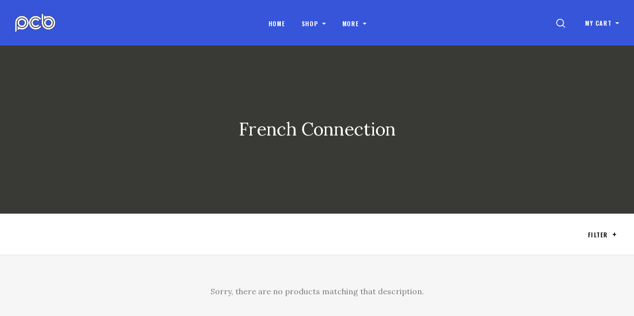

--- FILE ---
content_type: text/plain
request_url: https://www.google-analytics.com/j/collect?v=1&_v=j102&a=660270817&t=pageview&_s=1&dl=https%3A%2F%2Fwww.phoenixcustombricks.com%2Fbrands%2FFrench-Connection.html&ul=en-us%40posix&dt=French%20Connection%20Products%20-%20Phoenix%20Customs&sr=1280x720&vp=1280x720&_u=IEBAAAABAAAAACAAI~&jid=405197956&gjid=180380779&cid=580084739.1769914840&tid=UA-48300271-1&_gid=1963089539.1769914840&_r=1&_slc=1&z=1643509067
body_size: -453
content:
2,cG-H0MBR2ZEQ6